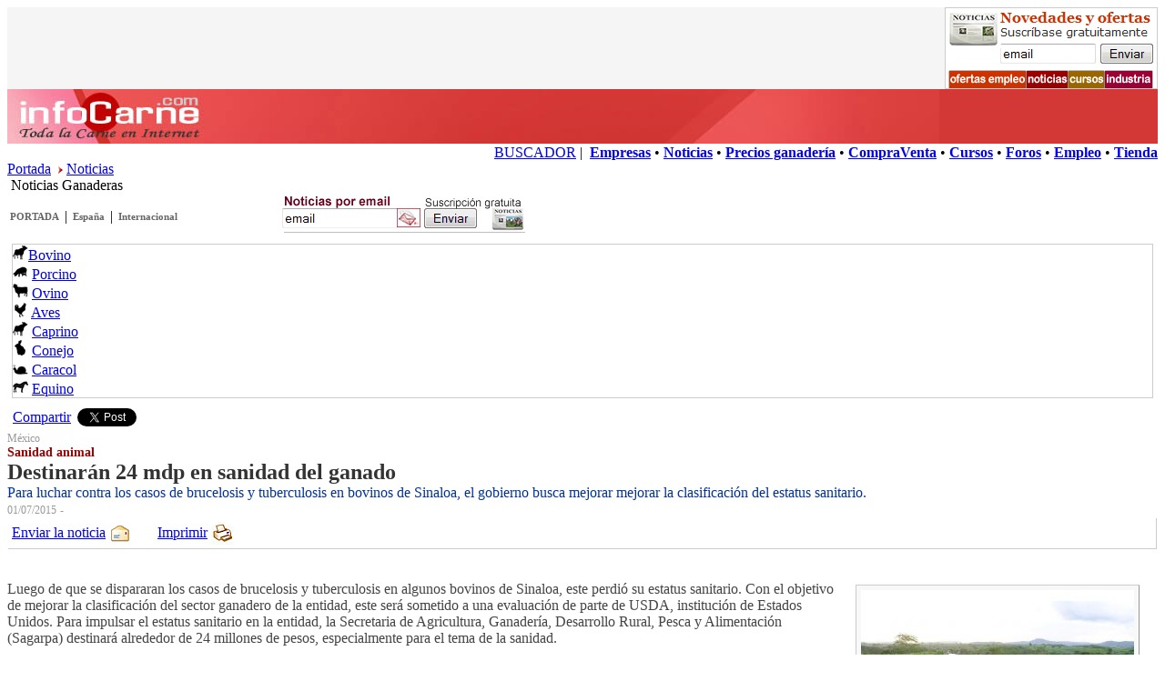

--- FILE ---
content_type: text/html
request_url: https://www.infocarne.com/noticias/2015/7/6823_destinaran_24_mdp_sanidad_ganado.asp
body_size: 7908
content:


<!DOCTYPE html PUBLIC "-//W3C//DTD XHTML 1.0 Transitional//EN"
    "http://www.w3.org/TR/xhtml1/DTD/xhtml1-transitional.dtd"> 
<html><!-- InstanceBegin template="/Templates/noticia.dwt" codeOutsideHTMLIsLocked="false" --> 
<head>

  
<!-- google-analytics G4-->
<!-- Google tag (gtag.js) -->
<script async src="https://www.googletagmanager.com/gtag/js?id=G-SWW1R6MZP8"></script>
<script>
  window.dataLayer = window.dataLayer || [];
  function gtag(){dataLayer.push(arguments);}
  gtag('js', new Date());

  gtag('config', 'G-SWW1R6MZP8');
</script>
<!-- /google-analytics G4-->
 



<meta http-equiv="Content-Type" content="text/html; charset=iso-8859-1" />
<meta name="viewport" content="width=device-width, initial-scale=1">
<!-- InstanceBeginEditable name="doctitle" -->
<title>Destinarán 24 mdp en sanidad del ganado</title>
<meta name="keywords" content="Para,luchar,casos,brucelosis,tuberculosis,bovinos,Sinaloa,gobierno,busca,mejorar,mejorar,clasificacion,estatus,sanitario,">
<meta name="description" content="Para luchar contra los casos de brucelosis y tuberculosis en bovinos de Sinaloa el gobierno busca mejorar mejorar la clasificacion del estatus sanitario ">
<!-- InstanceEndEditable -->
<script language="JavaScript">
<!--
function MM_reloadPage(init) {  //reloads the window if Nav4 resized
  if (init==true) with (navigator) {if ((appName=="Netscape")&&(parseInt(appVersion)==4)) {
    document.MM_pgW=innerWidth; document.MM_pgH=innerHeight; onresize=MM_reloadPage; }}
  else if (innerWidth!=document.MM_pgW || innerHeight!=document.MM_pgH) location.reload();
}
MM_reloadPage(true);
// -->
</script>
<script language="JavaScript" type="text/javascript" src="/includes/js/show-hide.js"></script>
<script language="JavaScript" type="text/javascript" src="/includes/js/funciones.js"></script>
<script language="JavaScript" type="text/javascript" src="/includes/js/funciones_docs.js"></script>
<!-- InstanceBeginEditable name="head" --><!-- InstanceEndEditable --><!-- InstanceParam name="OptionalRegionTop" type="boolean" value="true" --><!-- InstanceParam name="top2" type="boolean" value="true" -->
<link href="../../../css/shared.css" rel="stylesheet" type="text/css" />
<link href="../../css/news.css" rel="stylesheet" type="text/css" />
<link href="../../css/news-calendario.css" rel="stylesheet" type="text/css" />
<link href="../../../css/pub.css" rel="stylesheet" type="text/css" />
<style type="text/css">
.Estilo2 {color: #000000}
</style>
<!-- InstanceParam name="OptionalRegionMain1" type="boolean" value="true" --><!-- InstanceParam name="OptionalRegionMain0" type="boolean" value="true" --><!-- InstanceParam name="OptionalRegionNewsMenu" type="boolean" value="true" --><!-- InstanceParam name="OptionalRegionNewsMenuTop" type="boolean" value="true" --><!-- InstanceParam name="OptionalRegionWhereIam" type="boolean" value="true" -->
</head>
<body>
<!-- InstanceBeginEditable name="EditRegion5" -->
<script language="JavaScript" type="text/javascript" src="../../js/noticias.js"></script>
<!-- InstanceEndEditable -->
<div style="overflow:hidden; background-color:#F5F5F5;">

  <div style="float:left">
	  <!-- InstanceBeginEditable name="EditRegionBANNERTOP" --> <script type='text/javascript'><!--//<![CDATA[
   var m3_u = (location.protocol=='https:'?'https://adserver.infoagro.com/openx/www/delivery/ajs.php':'http://adserver.infoagro.com/openx/www/delivery/ajs.php');
   var m3_r = Math.floor(Math.random()*99999999999);
   if (!document.MAX_used) document.MAX_used = ',';
   document.write ("<scr"+"ipt type='text/javascript' src='"+m3_u);
   document.write ("?zoneid=182");
   document.write ('&amp;cb=' + m3_r);
   if (document.MAX_used != ',') document.write ("&amp;exclude=" + document.MAX_used);
   document.write (document.charset ? '&amp;charset='+document.charset : (document.characterSet ? '&amp;charset='+document.characterSet : ''));
   document.write ("&amp;loc=" + escape(window.location));
   if (document.referrer) document.write ("&amp;referer=" + escape(document.referrer));
   if (document.context) document.write ("&context=" + escape(document.context));
   if (document.mmm_fo) document.write ("&amp;mmm_fo=1");
   document.write ("'><\/scr"+"ipt>");
//]]>--></script><noscript><a href='http://adserver.infoagro.com/openx/www/delivery/ck.php?n=a1f35ee6&amp;cb=INSERT_RANDOM_NUMBER_HERE' target='_blank'><img src='http://adserver.infoagro.com/openx/www/delivery/avw.php?zoneid=182&amp;cb=INSERT_RANDOM_NUMBER_HERE&amp;n=a1f35ee6' border='0' alt='' /></a></noscript>
 <!-- InstanceEndEditable -->
  </div> 

  <div style="float:right" class="hiddeMobile2">

	<!-- InstanceBeginEditable name="EditRegionBANNERTOP2" -->
	<a href="http://www.infocarne.com/tools/suscription_management.asp" target="_blank"><img src="/infocarne/images/banners/newsletter234x90.gif" width="234" height="90" border="0"></a>
	<!-- InstanceEndEditable -->

  </div>

</div>
<div class="boxWhiteSpace"></div>
<div class="boxMainTop00">
  <div></div>
</div>
<div class="boxMainTop11" onclick="window.location.href='http://www.infocarne.com'"></div>
<div class="boxMainTop22">
  <div align="right"> <a href="/buscador" class="Hlink2">BUSCADOR</a>
   |
  &nbsp;<a href="/empresas" class="Hlink2"><strong>Empresas</strong></a> 
  &#149; <a href="/noticias" class="Hlink2"><strong>Noticias</strong></a> 
  &#149; <a href="/precios" class="Hlink2"><strong>Precios ganader&iacute;a</strong></a>
  &#149; <a href="/compraventa" class="Hlink2"><strong>CompraVenta</strong></a>
  &#149; <a href="/cursos" class="Hlink2"><strong>Cursos</strong></a> 
  &#149; <a href="/foro" class="Hlink2"><strong>Foros</strong></a> 
  &#149; <a href="/empleo" class="Hlink2"><strong>Empleo</strong></a> 
  &#149; <a href="/medidores" class="Hlink2"><strong>Tienda</strong></a>  </div>
</div>
<!-- InstanceBeginEditable name="EditRegion9" --><a href="/" class="Hlink3">Portada</a> &nbsp;<img src="/noticias/images/pointer-r.gif" width="5" height="8" /> <a href="/noticias" class="Hlink3">Noticias</a><!-- InstanceEndEditable -->
<!--fin cabecera -->
<br />     
<!-- InstanceBeginEditable name="EditRegion8" --><span class="txtTitSecc0">&nbsp;Noticias Ganaderas </span><!-- InstanceEndEditable -->
<!--inicio contenido -->

<div style="clear:both; overflow:hidden;">
    <div id="rspMain1">

<div style="clear:both; overflow:hidden;">
<div style="width:300px;float:left;">
  <table border="0" cellspacing="0" cellpadding="3">
    <tr>
      <td><p><a href="../../../noticias" class="secc-tit1">PORTADA</a></p></td>
      <td>|</td>
      <td><a href="../../.?ids=34" class="secc-tit1">Espa&ntilde;a</a></td>
      <td>|</td>
      <td><a href="../../.?ids=100" class="secc-tit1">Internacional</a></td>
      </tr>
  </table>
</div>
<div style="width:300px;float:left;"><a href="../../suscription_management.asp"> <img src="/infocarne/noticias/images/newsletter270x45.gif" width="270" height="45" border="0" /></a></div>
</div>

    <table width="100%" border="0" cellspacing="0" cellpadding="5">
      <tr>
        <td><div class="boxMain3" style="overflow:hidden">
          <div class="floating-box"><a href="/noticias/.?ids=4"><img src="../../../images/ico_bovino2.gif" width="17" height="17" border="0" /></a><span class="hiddeMobile"><a class="Hlink3" href="/noticias/.?ids=4">Bovino</a></span> 
          </div>
          


<div class="floating-box"><a href="/noticias/.?ids=6"><img src="../../../images/ico_porcino2.gif" width="17" height="17" border="0" /></a>
<span class="hiddeMobile"><a class="Hlink3" href="/noticias/.?ids=6">Porcino</a></span>
</div>
<div class="floating-box"><a href="/noticias/.?ids=5"><img src="../../../images/ico_ovino2.gif" width="17" height="17" border="0" /></a>
<span class="hiddeMobile"><a class="Hlink3" href="/noticias/.?ids=5">Ovino</a></span>
</div>
<div class="floating-box"><a href="/noticias/.?ids=8"><img src="../../../images/ico_ave2.gif" width="17" height="17" border="0" /></a>
<span class="hiddeMobile"><a class="Hlink3" href="/noticias/.?ids=8">Aves</a></span>
</div>
<div class="floating-box"><a href="/noticias/.?ids=7"><img src="../../../images/ico_bovino2.gif" width="17" height="17" border="0" /></a>
<span class="hiddeMobile"><a class="Hlink3" href="/noticias/.?ids=7">Caprino</a></span>
</div>
<div class="floating-box"><a href="/noticias/.?ids=9"><img src="../../../images/ico_conejo2.gif" width="17" height="17" border="0" /></a>
<span class="hiddeMobile"><a class="Hlink3" href="/noticias/.?ids=9">Conejo</a></span>
</div>
<div class="floating-box"><a href="/noticias/.?ids=3"><img src="../../../images/ico_caracol2.gif" width="17" height="17" border="0" /></a>
<span class="hiddeMobile"><a class="Hlink3" href="/noticias/.?ids=3">Caracol</a></span>
</div>
<div class="floating-box"><a href="/noticias/.?ids=10"><img src="../../../images/ico_equino2.gif" width="17" height="17" border="0" /></a>
<span class="hiddeMobile"><a class="Hlink3" href="/noticias/.?ids=10">Equino</a></span>
</div>
      </div>
        
        </td>
      </tr>
    </table>
    <script language="javascript" type="text/javascript" src="/infocarne/includes/js/share_noticias.js"></script>
    <!-- InstanceBeginEditable name="main" -->    <span class="txtPais">México</span><br />
      <span class="txtAntetitulo">Sanidad animal</span><br />
      <span class="txtTitulo">Destinarán 24 mdp en sanidad del ganado</span><br />
      <span class="txtSubtitulo">Para luchar contra los casos de brucelosis y tuberculosis en bovinos de Sinaloa, el gobierno busca mejorar mejorar la clasificación del estatus sanitario.</span><br />
      <span class="txtFecha">01/07/2015</span> <span class="txtFuente">-</span><br />
      <div class="boxMenu">
        <table border="0" cellspacing="0" cellpadding="2">
          <tr>
            <td><a href="../../enviar_noticia.asp?idn=6823">Enviar la noticia</a></td>
              <td><a href="../../enviar_noticia.asp?idn=6823"><img src="/infocarne/noticias/images/icon-email.gif" width="25" height="25" border="0" /></a></td>
              <td width="20">&nbsp;</td>
              <td><a href="javascript:window.print();">Imprimir </a></td>
              <td><a href="javascript:window.print();"><img src="/infocarne/noticias/images/icon-printer.gif" width="25" height="25" border="0" /></a></td>
              <td width="20">&nbsp;</td>
          </tr>
        </table>
      </div>
        <span class="txtEntradilla"></span><br />
              
      <div class="boxFoto"><img src="images/6823_bovino.jpg" /><br /><br /><img src="/noticias/images/pinchafoto.gif" width="11" height="9" />Pese al brote de estas enfermedades en el ganado no se han frenado las exportaciones.</div>
              
      <p class="txtCuerpo">Luego de que se dispararan los casos de brucelosis y tuberculosis en algunos bovinos de Sinaloa, este perdió su estatus sanitario. Con el objetivo de mejorar la clasificación del sector ganadero de la entidad, este será sometido a una evaluación de parte de USDA, institución de Estados Unidos. Para impulsar el estatus  sanitario en la entidad, la Secretaria de Agricultura, Ganadería, Desarrollo Rural, Pesca y Alimentación (Sagarpa) destinará alrededor de 24 millones de pesos, especialmente para el tema de la sanidad. <br><br>En este sentido, el titular de la Secretaria de Agricultura, Ganadería y Pesca (Sagyp) en el estado, Juan Guerra Ochoa, afirmó que sostuvieron una reunión para recibir observaciones de parte del organismo. “La delegación de USDA anda junto con personal del Servicio Nacional de Sanidad, Inocuidad y Calidad Agroalimentaria, andan evaluando como nos enfilamos en ese sentido”, indicó. El funcionario estatal destacó que, el estatus actual de Sinaloa es acreditario preparatorio, mismo que hasta el momento le ha permitido continuar exportando a la entidad. <br><br>Exportación<br><br>Pese al brote de estas enfermedades en el ganado no se han frenado la exportaciones, ya que hasta mayo de este año se tenían 15 mil 837 bovinos. El año pasado se exportaron un promedio de 33 mil 923 cabezas de ganado, por ello se espera que se alcancen los mismo índices que en 2015. <br><br>Medidas<br><br>El conseguir un mejor estatus sanitario podría beneficiar el precio de la carne para el sector ganadero precisó, el secretario de agricultura. Asimismo, señaló que los indicadores de la exportación de carne de bovinos, pues esto garantizará la calidad del ganado. Parte de las condiciones del estatus que tiene Sinaloa actualmente, es realizar constantemente revisiones al ganado. Una de las estrategias que se adoptaron fue la reforma a la Ley de Desarrollo Ganadero del Estado de Sinaloa, en que se determinó que ningún ganado que no porte arete del Siniga se podrá movilizar en la entidad.</p>
      <br />
      <p class="txtAutor"></p>
			    
			  
		  
              
              
              
              
      <div class="boxMenu">
        <table border="0" cellspacing="0" cellpadding="2">
          <tr>
            <td><a href="../../enviar_noticia.asp?idn=6823">Enviar la noticia</a></td>
              <td><a href="../../enviar_noticia.asp?idn=6823"><img src="/infocarne/noticias/images/icon-email.gif" width="25" height="25" border="0" /></a></td>
              <td width="20">&nbsp;</td>
              <td><a href="javascript:window.print();">Imprimir </a></td>
              <td><a href="javascript:window.print();"><img src="/infocarne/noticias/images/icon-printer.gif" width="25" height="25" border="0" /></a></td>
          </tr>
        </table>
      </div>
            <br />
          <div class="boxPubliDown">
            <table width="100%" border="0" cellspacing="0" cellpadding="0">
              <tr>
                <td>
				
				
<!-- GOOGLE 300x250 -->
<script type="text/javascript"><!--
google_ad_client = "pub-2094964195607283";
/* 300x250, creado 16/06/10 */
google_ad_slot = "0661947632";
google_ad_width = 300;
google_ad_height = 250;
//-->
</script>
<script type="text/javascript" src="https://pagead2.googlesyndication.com/pagead/show_ads.js"> </script>
<!-- GOOGLE 300x250 -->

				</td>

                <td>&nbsp;</td>

                <td>
				
<!-- GOOGLE 300x250 -->
<script type="text/javascript"><!--
google_ad_client = "pub-2094964195607283";
/* 300x250, creado 16/06/10 */
google_ad_slot = "0661947632";
google_ad_width = 300;
google_ad_height = 250;
//-->
</script>
<script type="text/javascript" src="https://pagead2.googlesyndication.com/pagead/show_ads.js"> </script>
<!-- GOOGLE 300x250 -->

				</td>
              </tr>
            </table>
          </div>
          <br />
          
<div class="boxSpace1">
<div class="boxPubliDchTop">Otras noticias del sector&nbsp;<img src="/noticias/images/pincho_w.gif" width="11" height="7" /></div>
<div class="boxPubliDchDown">
&#8226; <a href="/noticias/2026/1/7720_la_guardia_civil_lidera_campaña_nacional_lucha_irr.asp" class="APubliSecc">La Guardia Civil lidera la campaña nacional para la lucha contra irregularidades en la cadena de producción del sector ganadero</a><br /><br />&#8226; <a href="/noticias/2026/1/7718_se_prorrogan_un_mas_galicia_medidas_prevencion_der.asp" class="APubliSecc">Se prorrogan un mes más en Galicia las medidas de prevención ante la dermatosis nodular contagiosa</a><br /><br />&#8226; <a href="/noticias/2026/1/7716_la_ue_levanta_parte_restricciones_dermatosis_nodul.asp" class="APubliSecc">La UE levanta parte de las restricciones por dermatosis nodular contagiosa en zonas de España y Francia</a><br /><br />&#8226; <a href="/noticias/2026/1/7715_andalucia_pone_marcha_xiii_escuela_pastores_apoyar.asp" class="APubliSecc">Andalucía pone en marcha la XIII Escuela de Pastores para apoyar el relevo generacional y dar respuesta a las necesidades del sector</a><br /><br />&#8226; <a href="/noticias/2026/1/7714_piden_c_valenciana_que_mantenga_atencion_presencia.asp" class="APubliSecc">Piden a la C. Valenciana que mantenga la atención presencial para la declaración del censo ganadero (REGA) ante el riesgo de exclusión y posibles sanciones</a><br /><br />&#8226; <a href="/noticias/2026/1/7713_el_pp_solicita_revision_urgente_protocolo_sanitari.asp" class="APubliSecc">El PP solicita la revisión urgente del protocolo sanitario ante el brote francés de dermatosis para permitir el movimiento del ganado español</a><br /><br />&#8226; <a href="/noticias/2026/1/7711_coag_se_moviliza_mercosur_“seis_sectores_estrategi.asp" class="APubliSecc">COAG se moviliza contra Mercosur: “seis sectores estratégicos del campo de Castilla y León saldrán perjudicados por el acuerdo”</a><br /><br />&#8226; <a href="/noticias/2026/1/7709_se_encienden_fogones_nueva_academia_ternasco_arago.asp" class="APubliSecc">Se encienden los fogones de la nueva Academia del Ternasco de Aragón</a><br /><br />
</div></div>

          <br />
          <br />
        <!-- InstanceEndEditable --></div>
    <div id="rspMain2"><!-- InstanceBeginEditable name="latdch" -->
<div align="center">
<script language="JavaScript">
function iFrameHeight() {

	if(document.getElementById && !(document.all)) {
	h = document.getElementById('iFrameLinks').contentDocument.body.scrollHeight;
	document.getElementById('iFrameLinks').style.height = h;
	}
	else if(document.all) {
	h = document.frames('iFrameLinks').document.body.scrollHeight;
	document.all.iFrameLinks.style.height = h;
	}
	// para Mozilla FireFox
	document.getElementById('iFrameLinks').setAttribute('height',h);
}
</script>

<iframe onLoad="iFrameHeight();" id="iFrameLinks" src="/advertisment/ads/inc_news_bovinos.htm?k=462246392102913" scrolling="no" scroll="no" marginwidth="0" marginheight="0" frameborder="0" style="width:100%;"></iframe><br><br>

<br>
<br>
<script language="JavaScript" type="text/javascript" src="/includes/js/pub300DCH.js"></script>

<br>
<br>

<!-- GOOGLE 300x250 -->
<script type="text/javascript"><!--
google_ad_client = "pub-2094964195607283";
/* 300x250, creado 16/06/10 */
google_ad_slot = "0661947632";
google_ad_width = 300;
google_ad_height = 250;
//-->
</script>
<script type="text/javascript" src="https://pagead2.googlesyndication.com/pagead/show_ads.js"> </script>
<!-- GOOGLE 300x250 -->

<br><br>
<div class="boxPubliDchTop">Cursos On Line</div>
<div class="boxPubliDchDown">
<br><strong>Recomendamos:</strong><br><img src="/images/pointer-o.gif" />&nbsp;<a href="http://www.infoagro.com/formacion/curso_superior_analisis_sensorial_de_alimentos.htm">Análisis Sensorial de Alimentos</a><br /><img src="/images/pointer-o.gif" />&nbsp;<a href="http://www.infoagro.com/formacion/curso_superior_seguridad_alimentaria.htm">Seguridad Alimentaria</a><br /><img src="/images/pointer-o.gif" />&nbsp;<a href="http://www.infoagro.com/formacion/curso_especialista_tecnologia_aplicada_industria_alimentaria.htm">Tecnología Aplicada a la Industria Alimentaria</a><br /><a href="http://www.infoagro.com/cursos"><strong>Otros cursos...</strong></a><br><br>
</div>
<br><div class="boxPubliDchTop"><b>Se VENDE</b></div><div class="boxPubliDchDown"><div class="boxPubli"><img src="/anuncios-b2b/cimages/3384small-i1-20160722_201828.jpg"><a href="/anuncios-b2b/anuncio_negocio.asp?c=4&id=3384">novillo limusin</a><br />AVILA, (España)</div><div class="boxPubli"><img src="/anuncios-b2b/cimages/3422small-i1-img_7985.jpg"><a href="/anuncios-b2b/anuncio_negocio.asp?c=4&id=3422">se venden 4 vacas, un toro 6 novillas y dos terneros</a><br />Asturias, (España)</div><div class="boxPubli"><img src="/anuncios-b2b/cimages/3409small-i1-wp_20150604_067.jpg"><a href="/anuncios-b2b/anuncio_negocio.asp?c=4&id=3409">vendo 40 vacas</a><br />navarra, (España)</div><div class="boxPublipie"><a href="/anuncios-b2b/anuncio_negocio.asp?c=4"><b>Ver m&aacute;s ofertas</b></a><br /></div></div><br><br><div class="boxPubliDchTop"><b>Preguntas y Respuestas</b></div><div class="boxPubliDchDown"><img src="/images/ico_bovino.gif" width="30" height="30" /><a href="/foro_ganadero/">Foro sobre Bovino</a><br>Derechos, Cuota láctea, Vacas, Terneros, etc.<br><br><div align="right"><a href="/foro_ganadero/"><i>Bovine forum</i></a></div></div><br>
</div>		
	<!-- InstanceEndEditable --></div>
</div>
<p><!--fin contenido -->
<!--inicio pie --></p>
<div class="boxBG1" style="overflow: hidden;">
  <div align="left" class="boxPieLeft">
    <table width="150" border="0" cellpadding="2">
      <tr>
        <td><strong class="Txt2">Sectores</strong></td>
      </tr>
      <tr>
        <td class="Estilo2"><img src="../../../images/miniflecha.gif" width="7" height="7" /> <a href="/bovino" class="Hlink2">Bovino</a></td>
      </tr>
      <tr>
        <td class="Estilo2"><img src="../../../images/miniflecha.gif" width="7" height="7" /> <a href="/cerdo" class="Hlink2">Porcino</a></td>
      </tr>
      <tr>
        <td><img src="../../../images/miniflecha.gif" width="7" height="7" /> <a href="/ovino" class="Hlink2">Ovino</a></td>
      </tr>
      <tr>
        <td><img src="../../../images/miniflecha.gif" width="7" height="7" /> <a href="/aves" class="Hlink2">Avicultura</a></td>
      </tr>
      <tr>
        <td><img src="../../../images/miniflecha.gif" width="7" height="7" /> <a href="/caprino" class="Hlink2">Caprino</a></td>
      </tr>
      <tr>
        <td><img src="../../../images/miniflecha.gif" width="7" height="7" /> <a href="/caballo" class="Hlink2">Equino</a></td>
      </tr>
      <tr>
        <td><img src="../../../images/miniflecha.gif" width="7" height="7" /> <a href="/conejo" class="Hlink2">Conejo</a></td>
      </tr>
      <tr>
        <td><img src="../../../images/miniflecha.gif" width="7" height="7" /> <a href="/helicicultura" class="Hlink2">Caracol</a></td>
      </tr>
    </table>
  </div>
  <div align="left" class="boxPieLeft">
    <table width="150" border="0" cellpadding="2">
      <tr>
        <td><strong class="Txt2">Servicios</strong></td>
      </tr>
      <tr>
        <td><img src="../../../images/miniflecha.gif" width="7" height="7" /> <a href="/cursos" class="Hlink2">Cursos</a></td>
      </tr>
      <tr>
        <td><img src="../../../images/miniflecha.gif" width="7" height="7" /> <a href="/empresas" class="Hlink2">Empresas</a></td>
      </tr>
      <tr>
        <td><img src="../../../images/miniflecha.gif" width="7" height="7" /> <a href="/compraventa" class="Hlink2">Compraventa</a></td>
      </tr>
      <tr>
        <td><img src="../../../images/miniflecha.gif" width="7" height="7" /> <a href="/noticias" class="Hlink2">Noticias</a></td>
      </tr>
      <tr>
        <td><img src="../../../images/miniflecha.gif" width="7" height="7" /> <a href="http://foro.infocarne.com/foros" class="Hlink2">Foro ganadero</a></td>
      </tr>
      <tr>
        <td><img src="../../../images/miniflecha.gif" width="7" height="7" /> <strong><a href="https://www.infoagro.com/ferias" class="Hlink2">Ferias y congresos</a></strong></td>
      </tr>
      <tr>
        <td><img src="../../../images/miniflecha.gif" width="7" height="7" /> <a href="/precios" class="Hlink2">Precios
          ganader&iacute;a</a></td>
      </tr>
    </table>
  </div>
  <div align="left" class="boxPieLeft">
    <table width="150" border="0" cellpadding="2">
      <tr>
        <td><strong class="Txt2">Colaboraciones</strong></td>
      </tr>
      <tr>
        <td><img src="../../../images/miniflecha.gif" width="7" height="7" /> <a href="/la_carne/colaboraciones.htm" class="Hlink2">Publicar art&iacute;culo</a></td>
      </tr>
    </table>
    <table width="150" border="0" cellpadding="2">
      <tr>
        <td><strong class="Txt2">Canales</strong></td>
      </tr>
      <tr>
        <td>Agricultura<br />
          <img src="../../../images/pincho3.gif" width="11" height="7" /><a href="https://www.infoagro.com" target="_blank" class="Hlink2"><strong>infoagro</strong>.com</a></td>
      </tr>
      <tr>
        <td>Ganader&iacute;a<br />
          <img src="../../../images/pincho3.gif" width="11" height="7" /><a href="http://www.infocarne.com" target="_blank" class="Hlink2"><strong>infocarne</strong>.com </a></td>
      </tr>
      <tr>
        <td>Alimentaci&oacute;n<br />
          <img src="../../../images/pincho3.gif" width="11" height="7" /><a href="http://www.infoalimentacion.com" target="_blank" class="Hlink2"><strong>infoalimentacion</strong>.com </a></td>
      </tr>
    </table>
  </div>
</div>
<p>&nbsp; </p>
<div class="boxMainTop22">
  <div align="center"><a href="/" class="Hlink2">PORTADA</a> &#149; <a href="/la_carne/contacto.asp" class="Hlink2">Contacto</a> &#149; <a href="/la_carne/publicidad.asp" class="Hlink2">Publicidad</a></div>
</div>
<div class="boxMainTopBB">© Copyright Infoagro Systems, S.L.</div>
<!--fin pie -->
<br />
<br />


  
</body>
<!-- InstanceEnd --></html>


--- FILE ---
content_type: text/html; charset=utf-8
request_url: https://www.google.com/recaptcha/api2/aframe
body_size: 266
content:
<!DOCTYPE HTML><html><head><meta http-equiv="content-type" content="text/html; charset=UTF-8"></head><body><script nonce="7f4tNXtctANnFdNJNqdKJw">/** Anti-fraud and anti-abuse applications only. See google.com/recaptcha */ try{var clients={'sodar':'https://pagead2.googlesyndication.com/pagead/sodar?'};window.addEventListener("message",function(a){try{if(a.source===window.parent){var b=JSON.parse(a.data);var c=clients[b['id']];if(c){var d=document.createElement('img');d.src=c+b['params']+'&rc='+(localStorage.getItem("rc::a")?sessionStorage.getItem("rc::b"):"");window.document.body.appendChild(d);sessionStorage.setItem("rc::e",parseInt(sessionStorage.getItem("rc::e")||0)+1);localStorage.setItem("rc::h",'1769798611641');}}}catch(b){}});window.parent.postMessage("_grecaptcha_ready", "*");}catch(b){}</script></body></html>

--- FILE ---
content_type: application/javascript
request_url: https://www.infocarne.com/noticias/js/noticias.js
body_size: 212
content:
// JavaScript Document
// Aumentar y disminuir letra

var tamanoLetrapordefecto = 4;
var tamanoLetra = tamanoLetrapordefecto;
var tamanoLetraminimo = 4;
var tamanoLetramaximo = 6;
var identidadLetra;

function aumentaLetra() {
    if (tamanoLetra < tamanoLetramaximo) {
    tamanoLetra += 1;
    identidadLetra = document.getElementById('noticia');
    identidadLetra.className = 'tamanoletra' + tamanoLetra;
    }
}

function disminuyeLetra() {
    if (tamanoLetra > tamanoLetraminimo) {
    tamanoLetra -= 1;
    identidadLetra = document.getElementById('noticia');
    identidadLetra.className = 'tamanoletra' + tamanoLetra;
    }
}

// FIN Aumentar y disminuir letra